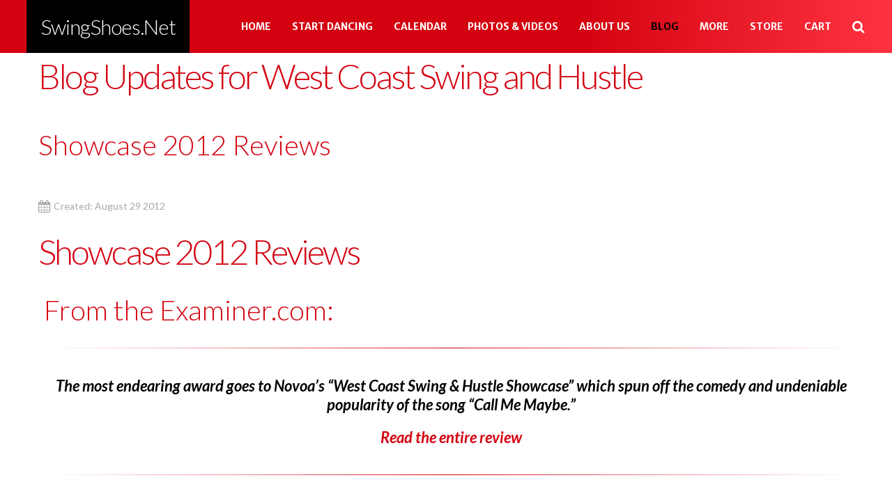

--- FILE ---
content_type: text/html; charset=utf-8
request_url: https://swingshoes.net/blog/227-showcase/461-showcase-2012-reviews
body_size: 22157
content:

<!DOCTYPE html>
<html xmlns="http://www.w3.org/1999/xhtml"
	xmlns:jdoc="http://www.w3.org/2001/XMLSchema"
	xml:lang="en-us"
	lang="en-us"
	dir="ltr">
<head>
	<meta name="viewport" content="width=device-width, initial-scale=1">
	<base href="https://swingshoes.net/blog/227-showcase/461-showcase-2012-reviews" />
	<meta http-equiv="content-type" content="text/html; charset=utf-8" />
	<meta name="keywords" content="Showcase, Ailey Citigroup Theater, Call Me Maybe, Reviews" />
	<meta name="author" content="Erik Novoa" />
	<meta name="description" content="Reviews of our Connecticut West Coast Swing and Hustle dancers' performance in the performing in New York Showcase at the Ailey Citigroup Theater." />
	<meta name="generator" content="West Coast Swing and Hustle - Improve your social life. Site created by Erik Novoa" />
	<title>SwingShoes.Net - West Coast Swing and Hustle in Connecticut - Showcase 2012 Reviews</title>
	<link href="/templates/rsedimo/favicon.ico" rel="shortcut icon" type="image/vnd.microsoft.icon" />
	<link href="/media/plg_system_jcepro/site/css/content.min.css?86aa0286b6232c4a5b58f892ce080277" rel="stylesheet" type="text/css" />
	<link href="/media/plg_system_jcemediabox/css/jcemediabox.min.css?7d30aa8b30a57b85d658fcd54426884a" rel="stylesheet" type="text/css" />
	<link href="/media/jui/css/bootstrap.min.css?7d6c06a43efbea691a04d7860410dd92" rel="stylesheet" type="text/css" />
	<link href="/media/jui/css/bootstrap-responsive.min.css?7d6c06a43efbea691a04d7860410dd92" rel="stylesheet" type="text/css" />
	<link href="/media/jui/css/bootstrap-extended.css?7d6c06a43efbea691a04d7860410dd92" rel="stylesheet" type="text/css" />
	<link href="/templates/rsedimo/css/themes/template-34.css" rel="stylesheet" type="text/css" />
	<link href="/templates/rsedimo/css/icons.css" rel="stylesheet" type="text/css" />
	<link href="/media/com_rspagebuilder/css/font-awesome.min.css?7d6c06a43efbea691a04d7860410dd92" rel="stylesheet" type="text/css" />
	<link href="/media/mod_rspagebuilder_elements/css/style-bs2.css?7d6c06a43efbea691a04d7860410dd92" rel="stylesheet" type="text/css" />
	<link href="/media/com_rspagebuilder/css/elements/bootstrap2/text_block.css?7d6c06a43efbea691a04d7860410dd92" rel="stylesheet" type="text/css" />
	<link href="/media/com_rspagebuilder/css/elements/button.css?7d6c06a43efbea691a04d7860410dd92" rel="stylesheet" type="text/css" />
	<style type="text/css">

 .cloaked_email span:before { content: attr(data-ep-aaeeb); } .cloaked_email span:after { content: attr(data-ep-b1d8b); } 
:root, :host {--rspbld-fa-style-family-classic: "FontAwesomeSolid";--rspbld-fa-font-regular: normal 400 1em / 1 "FontAwesomeSolid";--rspbld-fa-style-family-brands: "FontAwesomeBrands";--rspbld-fa-font-brands: normal 400 1em / 1 "FontAwesomeBrands";:root, :host {--rspbld-fa-style-family-classic: "FontAwesomeSolid";--rspbld-fa-font-regular: normal 400 1em / 1 "FontAwesomeSolid";--rspbld-fa-style-family-brands: "FontAwesomeBrands";--rspbld-fa-font-brands: normal 400 1em / 1 "FontAwesomeBrands";:root, :host {--rspbld-fa-style-family-classic: "FontAwesomeSolid";--rspbld-fa-font-regular: normal 400 1em / 1 "FontAwesomeSolid";--rspbld-fa-style-family-brands: "FontAwesomeBrands";--rspbld-fa-font-brands: normal 400 1em / 1 "FontAwesomeBrands";
	</style>
	<script type="application/json" class="joomla-script-options new">{"csrf.token":"b00136a2a2db97fc22963c6a883724a6","system.paths":{"root":"","base":""},"joomla.jtext":{"MOD_RSPAGEBUILDER_ELEMENTS_COUNTDOWN_TIMER_EXPIRED":"Countdown Timer expired.","WARNING":"Warning","MOD_RSPAGEBUILDER_ELEMENTS_LONG_DAY":"Day","MOD_RSPAGEBUILDER_ELEMENTS_LONG_DAYS":"Days","MOD_RSPAGEBUILDER_ELEMENTS_LONG_HOUR":"Hour","MOD_RSPAGEBUILDER_ELEMENTS_LONG_HOURS":"Hours","MOD_RSPAGEBUILDER_ELEMENTS_LONG_MINUTE":"Minute","MOD_RSPAGEBUILDER_ELEMENTS_LONG_MINUTES":"Minutes","MOD_RSPAGEBUILDER_ELEMENTS_LONG_SECOND":"Second","MOD_RSPAGEBUILDER_ELEMENTS_LONG_SECONDS":"Seconds","MOD_RSPAGEBUILDER_ELEMENTS_SHORT_DAYS":"D","MOD_RSPAGEBUILDER_ELEMENTS_SHORT_HOURS":"H","MOD_RSPAGEBUILDER_ELEMENTS_SHORT_MINUTES":"M","MOD_RSPAGEBUILDER_ELEMENTS_SHORT_SECONDS":"S"}}</script>
	<script src="/media/jui/js/jquery.min.js?7d6c06a43efbea691a04d7860410dd92" type="text/javascript"></script>
	<script src="/media/jui/js/jquery-noconflict.js?7d6c06a43efbea691a04d7860410dd92" type="text/javascript"></script>
	<script src="/media/jui/js/jquery-migrate.min.js?7d6c06a43efbea691a04d7860410dd92" type="text/javascript"></script>
	<script src="/media/system/js/caption.js?7d6c06a43efbea691a04d7860410dd92" type="text/javascript"></script>
	<script src="/media/jui/js/bootstrap.min.js?7d6c06a43efbea691a04d7860410dd92" type="text/javascript"></script>
	<script src="/media/system/js/core.js?7d6c06a43efbea691a04d7860410dd92" type="text/javascript"></script>
	<script src="/media/plg_system_jcemediabox/js/jcemediabox.min.js?7d30aa8b30a57b85d658fcd54426884a" type="text/javascript"></script>
	<script src="/templates/rsedimo/js/template.js" type="text/javascript"></script>
	<script src="/templates/rsedimo/js/jquery/jquery.mobile.custom.js" type="text/javascript"></script>
	<script src="/templates/rsedimo/js/device-dropdown.js" type="text/javascript"></script>
	<script src="/templates/rsedimo/js/scrollReveal.min.js" type="text/javascript"></script>
	<script src="/templates/rsedimo/js/sticky-menu.js" type="text/javascript"></script>
	<script src="/templates/rsedimo/js/offscreen.min.js" type="text/javascript"></script>
	<script src="/media/com_rspagebuilder/js/rspagebuilder.js?7d6c06a43efbea691a04d7860410dd92" type="text/javascript"></script>
	<script type="text/javascript">
jQuery(window).on('load',  function() {
				new JCaption('img.caption');
			});jQuery(document).ready(function(){WfMediabox.init({"base":"\/","theme":"standard","width":"","height":"","lightbox":0,"shadowbox":0,"icons":1,"overlay":1,"overlay_opacity":0.8,"overlay_color":"#000000","transition_speed":500,"close":2,"labels":{"close":"Close","next":"Next","previous":"Previous","cancel":"Cancel","numbers":"{{numbers}}","numbers_count":"{{current}} of {{total}}","download":"Download"},"swipe":true,"expand_on_click":true});});
 window.RegularLabs=window.RegularLabs||{};window.RegularLabs.EmailProtector=window.RegularLabs.EmailProtector||{unCloak:function(e,g){document.querySelectorAll("."+e).forEach(function(a){var f="",c="";a.className=a.className.replace(" "+e,"");a.querySelectorAll("span").forEach(function(d){for(name in d.dataset)0===name.indexOf("epA")&&(f+=d.dataset[name]),0===name.indexOf("epB")&&(c=d.dataset[name]+c)});if(c){var b=a.nextElementSibling;b&&"script"===b.tagName.toLowerCase()&&b.parentNode.removeChild(b);b=f+c;g?(a.parentNode.href="mailto:"+b,a.parentNode.removeChild(a)):a.innerHTML=b}})}}; 

			(function(i,s,o,g,r,a,m){
				i["GoogleAnalyticsObject"]=r;
				i[r]=i[r]||function(){
					(i[r].q=i[r].q||[]).push(arguments)},i[r].l=1*new Date();
					a=s.createElement(o),m=s.getElementsByTagName(o)[0];
					a.async=1;
					a.src=g;m.parentNode.insertBefore(a,m)
				})
				(window,document,"script","//www.google-analytics.com/analytics.js","ga");
				ga("create", "UA-21914743-1", "auto");
				ga("set", "anonymizeIp", true);
				ga("send", "pageview");
			var rspbld_jversion = 3,
	rspbld_bversion = 2;var rspbld_jversion = 3,
	rspbld_bversion = 2;var rspbld_jversion = 3,
	rspbld_bversion = 2;
	</script>
	<link href="https://fonts.googleapis.com/css?family=Lato:100,100italic,300,300italic,regular,italic,700,700italic,900,900italic" rel="stylesheet" type="text/css" />
	<link href="https://fonts.googleapis.com/css?family=Merriweather+Sans:300,300italic,regular,italic,700,700italic,800,800italic" rel="stylesheet" type="text/css" />

	<link href="/images/stories/SwingShoes-Logo-Favicon.jpg" rel="shortcut icon" type="image/vnd.microsoft.icon" /><!-- Global site tag (gtag.js) - Google Analytics -->
<script async src="https://www.googletagmanager.com/gtag/js?id=UA-21914743-1"></script>
<script>
  window.dataLayer = window.dataLayer || [];
  function gtag(){dataLayer.push(arguments);}
  gtag('js', new Date());

  gtag('config', 'UA-21914743-1');
</script>

<!-- Begin Constant Contact Active Forms -->
<script> var _ctct_m = "78bf104664c02e83694502ab3014315b"; </script>
<script id="signupScript" src="//static.ctctcdn.com/js/signup-form-widget/current/signup-form-widget.min.js" async defer></script>
<!-- End Constant Contact Active Forms -->

	<!--[if IE8]>
		<link rel="stylesheet" type="text/css" href="/templates/rsedimo/css/ie8.css" />
		<script src="/media/jui/js/html5.js"></script>
	<![endif]-->
	<!--[if IE 9]>
		<link rel="stylesheet" type="text/css" href="/templates/rsedimo/css/ie9.css" />
		<script src="/templates/rsedimo/js/jquery/jquery.placeholder.js"></script>
	<![endif]-->
	<link rel="stylesheet" href="/templates/rsedimo/css/custom.css" type="text/css" />


<script src="/plugins/system/GoogleAnalytics/vendor/directmonster2.0.2.js" type="text/javascript"></script> 
<script>
  (function(i,s,o,g,r,a,m){i['GoogleAnalyticsObject']=r;i[r]=i[r]||function(){
  (i[r].q=i[r].q||[]).push(arguments)},i[r].l=1*new Date();a=s.createElement(o),
  m=s.getElementsByTagName(o)[0];a.async=1;a.src=g;m.parentNode.insertBefore(a,m)
  })(window,document,'script','//www.google-analytics.com/analytics.js','ga');
  ga('create', 'UA-21914743-1', 'swingshoes.net');
  ga('require', 'linkid', 'linkid.js');
  ga('require', 'displayfeatures');
  ga('send', 'pageview');
</script>
<!-- Universal Google Analytics PRO 4.6.3 Plugin by PB Web Development -->


</head>

<body class="site">
<div id="rstpl-pagewrap" class="body custom_344">
		<!-- Start Main Menu -->
	<section class="rstpl-main-menu-position" id="rstpl-main-menu-position" data-onepage="false">
		<div class="full-width-menu">
			<div class="row-fluid">
				<div class="span12">
					<nav class="rstpl-navigation">
						<div class="navbar">
							<div class="navbar-inner">
								<div class="rstpl-brand  pull-left ">
	<h1 class="text-left color-white">
<a href="https://swingshoes.net" class="color-white">
		SwingShoes.Net	</a>
</h1>
</div>
								<a class="btn btn-navbar collapsed" data-toggle="collapse" data-target=".rstpl-main-menu-position .nav-collapse" rel="nofollow">
									<span id="first-bar" class="icon-bar">&shy;</span>
									<span id="second-bar" class="icon-bar">&shy;</span>
									<span id="third-bar" class="icon-bar">&shy;</span>
								</a>
	
								<div class="nav-collapse collapse navbar-responsive-collapse menu_right">
									<ul class="rstpl-template-menu nav menu">
	<li class="item-301" ><a href="/" >Home</a></li><li class="item-95" ><a href="/start-dancing" >Start Dancing</a></li><li class="item-769" ><a href="/calendar" >Calendar</a></li><li class="item-144 deeper dropdown parent" ><a href="#" >Photos &amp; Videos</a><ul class="dropdown-menu unstyled small"><li class="item-85 deeper dropdown-submenu parent" ><a href="/photos-videos/videos" >Videos</a><ul class="dropdown-menu unstyled small"><li class="item-160" ><a href="/photos-videos/videos/wcs-101" >WCS 101</a></li><li class="item-87" ><a href="/photos-videos/videos/hustle-101" >Hustle 101</a></li><li class="item-168" ><a href="/photos-videos/videos/hustle-demonstration" >Hustle Demonstration</a></li><li class="item-165" ><a href="/photos-videos/videos/choreography-review" >Choreography Review</a></li></ul></li><li class="item-119 deeper dropdown-submenu parent" ><a href="#" >Photos</a><ul class="dropdown-menu unstyled small"><li class="item-1146" ><a href="/photos-videos/photos/photos-2015" >Photos from 2015</a></li><li class="item-637" ><a href="/photos-videos/photos/photos-2013" >Photos from 2013</a></li><li class="item-179" ><a href="/photos-videos/photos/photos-2012" >Photos from 2012</a></li><li class="item-164" ><a href="/photos-videos/photos/photos-from-2011" >Photos from 2011</a></li><li class="item-130" ><a href="/photos-videos/photos/photos-from-2010" >Photos from 2010</a></li><li class="item-129" ><a href="/photos-videos/photos/photos-from-2009" >Photos from 2009</a></li><li class="item-132" ><a href="/photos-videos/photos/photos-from-2008" >Photos from 2008</a></li><li class="item-148" ><a href="/photos-videos/photos/photos-from-2007" >Photos from 2007</a></li><li class="item-462" ><a href="/photos-videos/photos/purchasing-pictures" >Purchasing Pictures</a></li></ul></li></ul></li><li class="item-82 deeper dropdown parent" ><a href="#" >About Us</a><ul class="dropdown-menu unstyled small"><li class="item-107" ><a href="/about-us/erik-novoa" >Erik Novoa</a></li><li class="item-109" ><a href="/about-us/swingshoes-entertainment" >SwingShoes Entertainment</a></li><li class="item-2056" ><a href="/about-us/task-force" >Task Force</a></li><li class="item-110" ><a href="/about-us/community" >The Community</a></li><li class="item-590" ><a href="/about-us/contact-us" >Contact Us</a></li></ul></li><li class="item-344 current active" ><a href="/blog" >Blog</a></li><li class="item-145 deeper dropdown parent" ><a href="#" >More</a><ul class="dropdown-menu unstyled small"><li class="item-140" ><a href="/more/dance-articles" >Dance Articles</a></li><li class="item-155" ><a href="/more/health-articles" >Health Articles</a></li><li class="item-150" ><a href="/more/favorite-music" >Favorite Music</a></li><li class="item-507" ><a href="/more/search" >Search</a></li><li class="item-1871" ><a href="/more/flyers" >Flyers</a></li><li class="item-141" ><a href="/more/things-you-should-know" >Things You Should Know</a></li></ul></li><li class="item-1136" ><a href="/store" >Store</a></li><li class="item-1974" ><a href="/cart" >Cart</a></li><li class="rstpl-search"><a class="open-search" href="javascript:void(0);"><i class="icon-search"></i></a><form action="/blog" method="post" class="form-inline"><label for="mod-search-searchword" class="element-invisible">Search ...</label><input name="searchword" id="mod-search-searchword" maxlength="200" class="inputbox search-bar" placeholder="Search ..." type="text"><input name="task" value="search" type="hidden"><input name="option" value="com_search" type="hidden"><input name="Itemid" value="344" type="hidden"></form></li>
</ul>

								</div>
							</div>
						</div>
					</nav>
				</div>
			</div>
		</div>
	</section>
	<!-- End Main Menu -->
<section class="rstpl-component-message">
	<div class="container">
		<div class="row">
			<div class="span12">
				<div id="system-message-container">
	</div>

			</div>
		</div>
	</div>
</section>

	<!-- Start All Content Position -->
		<section class="rstpl-all-content-position" id="rstpl-all-content-position">
						<div class="container">
			
								<div class="row-fluid">
																	<div class="span12">
																<!-- Start Content -->
								<div id="rstpl-com_content" class="rstpl-content">
									<main id="main">
										<div class="item-page rstpl-article-container" itemscope itemtype="http://schema.org/Article">
	<meta itemprop="inLanguage" content="en-US" />
			<div class="page-header">
			<h1> Blog Updates for West Coast Swing and Hustle </h1>
		</div>
	
		
							
					<div class="page-header">
				<h2 itemprop="name">
																		<a href="/blog/227-showcase/461-showcase-2012-reviews" itemprop="url"> Showcase 2012 Reviews</a>
															</h2>
															</div>
				
							
					<div class="article-info muted">
				<dl class="article-info">

															
					
																								<dd class="create">
								<span class="icon-calendar"></span>
								<time datetime="2012-08-29T01:24:50-04:00" itemprop="dateCreated">
									Created: August 29 2012								</time>
							</dd>
						
															</dl>
			</div>
								<div itemprop="articleBody">
			<h1>Showcase 2012 Reviews</h1>
<h2>&nbsp;From the Examiner.com:</h2>
<blockquote>
<p>The most endearing award goes to Novoa’s “West Coast Swing &amp; Hustle Showcase” which spun off the comedy and undeniable popularity of the song “Call Me Maybe.”</p>
<p><a target="_blank" href="http://www.examiner.com/review/kat-wildish-s-performing-ny-showcase-august-2012">Read the entire review</a></p>
</blockquote>
<h2>&nbsp;From Kat Wildish (the Producer):</h2>
<blockquote>
<p>I trust and believe in you and what you do!!!</p>
<p>Thank you for stealing the show with that special sarcasm &amp; attention to detail that touches everyone in that dance place...</p>
</blockquote>
<p>&nbsp;</p> 		</div>
				
									 </div>
									</main>
								</div>
								<!-- End Content -->
															</div>
																				</div>

						</div>
				</section>
	<!-- End All Content Position-->
	<!-- Start Footer Position -->
	<section class="rstpl-footer-position" style="margin-top:10px;" id="rstpl-footer-position">
			<div class="container">
			<div class="row-fluid">
						<!--footer-a -->
					<div class="span4" data-sr="enter bottom">
												<div class="rstpl-rspagebuilder_elements"><div class="rstpl-module"><div class="rspbld-elements">
	<div class="rspbld-module textaligncenter rspbld-title">
		<h2 class="rspbld-title">
		Follow Us	</h2>
		
		
	

<div class="custom"  >
	<p style="text-align: center;"><a href="https://www.facebook.com/swingshoes.net" target="_blank" rel="noopener"><img src="/images/stories/social-media/FaceBook-Icon-100px.png" alt="FaceBook Icon 100px" width="50" height="50" /></a><a href="https://www.instagram.com/swingshoesdance/" target="_blank" rel="noopener"><img src="/images/stories/social-media/Instagram-Icon-100px.png" alt="Instagram Icon 100px" width="50" height="50" style="margin-left: 10px;" /></a><a href="https://twitter.com/SwingShoesDance" target="_blank" rel="noopener" title="Follow us on Twitter"><img src="/images/stories/social-media/Twitter-icon-50px.png" alt="Twitter icon" width="50" height="50" style="margin-left: 10px;" /></a></p></div>
</div>
</div></div></div>
					</div>
					<!-- / footer-a -->
										<!--footer-b -->
					<div class="span4" data-sr="enter bottom wait 0.3s, enter bottom">
												<div class="rstpl-rspagebuilder_elements"><div class="rstpl-module"><div class="rspbld-elements">
	
<div class="rspbld-text-block text-center">
		<h2 class="rspbld-title">
		Newsletter	</h2>
		
		
		<div class="rspbld-content">
	<p style="text-align: center;"><img style="margin: 0px;" src="/images/stories/email/email-150px.png" alt="West Coast Swing, Hustle Dance email list" width="115" height="115" /></p>
<!-- BEGIN: Constant Contact Bubble Opt-in Email List Form -->
<p><span style="font-size: 14pt;"> <!-- END: Constant Contact Bubble Opt-in Email List Form --></span></p>
<p style="text-align: center;"><span style="font-size: 14pt;">Get our weekly newsletter, important announcements and discount offers.</span></p>	</div>
		
		<a href="https://lp.constantcontact.com/su/GyPbviQ/dance" target="_blank" class="rspbld-button btn btn-primary">
					<i class="fa fa-newspaper-o"></i>
				Newsletter Sign Up	</a>
	</div></div></div></div>
					</div>
					<!-- / footer-b -->
										<!--footer-c -->
					<div class="span4" data-sr="enter bottom wait 0.4s, enter bottom">
												<div class="rstpl-rspagebuilder_elements"><div class="rstpl-module"><div class="rspbld-elements">
	
<div class="rspbld-text-block text-center">
		<h2 class="rspbld-title">
		Contact Me	</h2>
		
		
		<div class="rspbld-content">
	<p style="text-align: center;"><img src="/images/stories/erik/BTP2012/Erik-BTP2012.png" alt="Erik Novoa in 2012" width="100" height="151" /></p>
<p style="text-align: center;">Feel free to reach out to me with any questions or if you just need a little encouragement.<!-- This email address is being protected from spambots. --><a title="Question from Website" href="javascript:/* This email address is being protected from spambots.*/"><br /><span class="cloaked_email ep_192a1676" style="display:none;"><span data-ep-b1d8b="" data-ep-aaeeb="Er&#105;&#107;"><span data-ep-b1d8b="N&#101;&#116;" data-ep-aaeeb="&#64;&#83;&#119;&#105;"><span data-ep-b1d8b="&#111;&#101;&#115;." data-ep-aaeeb="n&#103;&#83;&#104;"></span></span></span></span></a><script>RegularLabs.EmailProtector.unCloak("ep_192a1676", true);</script></p>
<p style="text-align: center;"><!-- This email address is being protected from spambots. --><a href="javascript:/* This email address is being protected from spambots.*/"><span class="cloaked_email ep_157cf6a4"><span data-ep-aaeeb="Er&#105;&#107;" data-ep-b1d8b=""><span data-ep-b1d8b="&#110;&#101;&#116;" data-ep-aaeeb="&#64;&#83;&#119;i"><span data-ep-b1d8b="&#111;e&#115;&#46;" data-ep-aaeeb="n&#103;Sh"></span></span></span></span><br /><script>RegularLabs.EmailProtector.unCloak("ep_157cf6a4");</script><span class="cloaked_email ep_49e87e3d" style="display:none;"><span data-ep-b1d8b="" data-ep-aaeeb="&#69;r&#105;&#107;"><span data-ep-aaeeb="&#64;&#83;w&#105;" data-ep-b1d8b="n&#101;t"><span data-ep-b1d8b="o&#101;s&#46;" data-ep-aaeeb="&#110;&#103;&#83;&#104;"></span></span></span></span></a><script>RegularLabs.EmailProtector.unCloak("ep_49e87e3d", true);</script>917-414-3105</p>	</div>
		
	</div></div></div></div>
					</div>
					<!-- / footer-c -->
							</div>
			</div>
		</section>
	<!-- End footer Position-->

	<!-- Start Copyright Position -->
	<section class="rstpl-copyright-position" id="rstpl-copyright-position">
			<div class="container">
			<div class="row-fluid">
						<!--copyright-a -->
					<div class="span7">
												<div class="rstpl-abiviaautocopy"><div class="rstpl-module">Copyright &copy;2001-2026 SwingShoes Entertainment LLC</div></div>
					</div>
					<!-- / copyright-a -->
										<!--copyright-b -->
					<div class="span5">
												<div class="rstpl-custom"><div class="rstpl-module">

<div class="custom"  >
	<p style="text-align: center;"><a href="/log-in-out">Log In</a></p></div>
</div></div>
					</div>
					<!-- / copyright-b -->
							</div>
			</div>
		</section>
	<!-- End copyright Position-->

<a href="javascript:void(0)" class="rstpl-go-top visible-desktop">
			<span class="icon-chevron-up">&shy;</span>
			</a>	</div>

<script src="/templates/rsedimo/js/modernizr.min.js"></script>
</body>
</html>


--- FILE ---
content_type: text/css; charset=utf-8
request_url: https://swingshoes.net/templates/rsedimo/css/custom.css
body_size: -120
content:
.navbar .btn-navbar .icon-bar { 
width: 18px !important; 
height: 2px !important;
}
/* This resizes the title */
.rstpl-main-menu-position .rstpl-navigation .navbar .navbar-inner .rstpl-brand h1, .rstpl-main-menu-position .rstpl-navigation .navbar .navbar-inner .rstpl-brand h2, .rstpl-main-menu-position .rstpl-navigation .navbar .navbar-inner .rstpl-brand h3 {
    font-size: 30px !important;
    letter-spacing: -1px;
}
/* This resizes the black border around the title */
.rstpl-main-menu-position .rstpl-navigation .navbar .navbar-inner .rstpl-brand {    
    padding: 20px 20px;
}
/* Class to center other items*/
.textaligncenter {
text-align: center;
}

/* This resizes the Fonts */
h1 {
  font-size: 50px !important;
}
h2 {
  font-size: 40px;
}
h3 {
  font-size: 30px;
}
h4 {
  font-size: 20px !important;
}
h5 {
  font-size: 16px !important;
}
h6 {
  font-size: 12px !important;
}

.rstpl-footer-position h4 {
   text-align: center;
}

.rstpl-custom>div>h4:before {
   left: revert;
}


--- FILE ---
content_type: text/plain
request_url: https://www.google-analytics.com/j/collect?v=1&_v=j102&aip=1&a=1219748995&t=pageview&_s=1&dl=https%3A%2F%2Fswingshoes.net%2Fblog%2F227-showcase%2F461-showcase-2012-reviews&ul=en-us%40posix&dt=SwingShoes.Net%20-%20West%20Coast%20Swing%20and%20Hustle%20in%20Connecticut%20-%20Showcase%202012%20Reviews&sr=1280x720&vp=1280x720&_u=YEBAAEAjAAAAACAAI~&jid=1112639242&gjid=1921483760&cid=182337110.1769553869&tid=UA-21914743-1&_gid=60433645.1769553869&_r=1&_slc=1&z=1144180176
body_size: -450
content:
2,cG-NYQ19C45T9